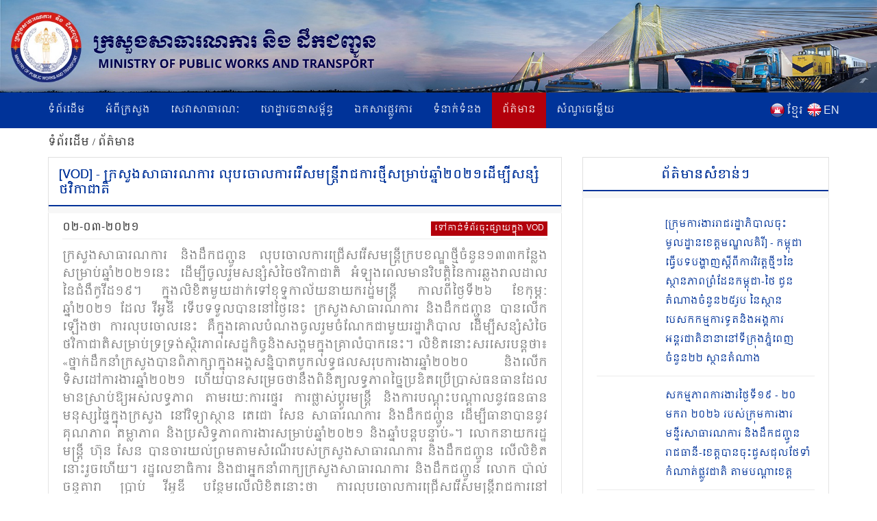

--- FILE ---
content_type: text/html; charset=UTF-8
request_url: https://mpwt.gov.kh/kh/press/16764
body_size: 10474
content:
<!DOCTYPE html>
<html lang = "kh">

<head>
    <meta http-equiv="content-type" content="text/html;charset=UTF-8">
    <link rel="shortcut icon" href="https://mpwt.gov.kh/public/frontend/images/favicon.ico" type="image/x-icon">
    <title> ក្រសួង​សាធារណ​ការ​ លុប​ចោល​ការ​រើស​មន្ត្រី​រាជការ​ថ្មី​សម្រាប់​ឆ្នាំ​២០២១​ដើម្បី​សន្សំ​ថវិកា​ជាតិ [VOD], 2021-03-02 </title>
    <meta name="description" content="ក្រសួងសាធារណការ និងដឹកជញ្ជូន លុបចោលការជ្រើសរើសមន្ត្រីក្របខណ្ឌថ្មីចំនួន​១៣៣​កន្លែង សម្រាប់ឆ្នាំ២០២១នេះ ដើម្បីចូលរួមសន្សំសំចៃថវិកាជាតិ អំឡុងពេលមានវិបត្តិនៃការឆ្លងរាលដាលនៃជំងឺកូវីដ១៩។

ក្នុងលិខិតមួយដាក់ទៅខុទ្ទកាល័យនាយករដ្ឋមន្ត្រី កាលពីថ្ងៃទី២៦ ខែកុម្ភៈ ... " />
    <meta name="keywords" content="MPWT - Ministry of Public Works and Transport" />
    
    <!-- facebook meta--> 
    <html prefix="og: http://ogp.me/ns#">
    <meta property="og:type" content="website" />
    <meta property="og:site_name" content="ក្រសួងសាធារណការ និងដឹកជញ្ជូន (MPWT)"/>
    <meta name="twitter:card" content="summary_large_image" />
    <meta name="twitter:image" content="https://file.mpwt.gov.kh/v2/public/uploads/NEWS/WEB/2021030302/500x500/603ef3fcceb73.jpeg">
    <meta name="twitter:title" content="ក្រសួង​សាធារណ​ការ​ លុប​ចោល​ការ​រើស​មន្ត្រី​រាជការ​ថ្មី​សម្រាប់​ឆ្នាំ​២០២១​ដើម្បី​សន្សំ​ថវិកា​ជាតិ [VOD], 2021-03-02">
    <meta name="twitter:description" content="ក្រសួងសាធារណការ និងដឹកជញ្ជូន លុបចោលការជ្រើសរើសមន្ត្រីក្របខណ្ឌថ្មីចំនួន​១៣៣​កន្លែង សម្រាប់ឆ្នាំ២០២១នេះ ដើម្បីចូលរួមសន្សំសំចៃថវិកាជាតិ អំឡុងពេលមានវិបត្តិនៃការឆ្លងរាលដាលនៃជំងឺកូវីដ១៩។

ក្នុងលិខិតមួយដាក់ទៅខុទ្ទកាល័យនាយករដ្ឋមន្ត្រី កាលពីថ្ងៃទី២៦ ខែកុម្ភៈ ...">
    <meta property="og:url" content="https://mpwt.gov.kh/kh/press/16764" />
    
    <meta property="og:title" content=" ក្រសួង​សាធារណ​ការ​ លុប​ចោល​ការ​រើស​មន្ត្រី​រាជការ​ថ្មី​សម្រាប់​ឆ្នាំ​២០២១​ដើម្បី​សន្សំ​ថវិកា​ជាតិ [VOD], 2021-03-02" />
    <meta property="og:description" content="ក្រសួងសាធារណការ និងដឹកជញ្ជូន លុបចោលការជ្រើសរើសមន្ត្រីក្របខណ្ឌថ្មីចំនួន​១៣៣​កន្លែង សម្រាប់ឆ្នាំ២០២១នេះ ដើម្បីចូលរួមសន្សំសំចៃថវិកាជាតិ អំឡុងពេលមានវិបត្តិនៃការឆ្លងរាលដាលនៃជំងឺកូវីដ១៩។

ក្នុងលិខិតមួយដាក់ទៅខុទ្ទកាល័យនាយករដ្ឋមន្ត្រី កាលពីថ្ងៃទី២៦ ខែកុម្ភៈ ..." />
    <meta property="og:image" content="https://file.mpwt.gov.kh/v2/public/uploads/NEWS/WEB/2021030302/500x500/603ef3fcceb73.jpeg" />
    
    

    
    

    
    
   

    
    <link href="https://mpwt.gov.kh/public/frontend/css/bootstrap.css" rel="stylesheet">
    <link href="https://mpwt.gov.kh/public/frontend/css/style.css" rel="stylesheet">
    <!-- Responsive -->
    <meta http-equiv="X-UA-Compatible" content="IE=edge">
    <meta name="viewport" content="width=device-width, initial-scale=1.0, maximum-scale=1.0, user-scalable=0">
    <link href="https://mpwt.gov.kh/public/frontend/css/responsive.css" rel="stylesheet">
    <link href="https://mpwt.gov.kh/public/frontend/css/camcyber.css" rel="stylesheet">
    
</head>

<body>
    <div id="fb-root"></div>
    <script>
        (function(d, s, id) {
            var js, fjs = d.getElementsByTagName(s)[0];
            if (d.getElementById(id)) return;
            js = d.createElement(s);
            js.id = id;
            js.src = 'https://connect.facebook.net/en_US/sdk.js#xfbml=1&version=v3.0';
            fjs.parentNode.insertBefore(js, fjs);
        }(document, 'script', 'facebook-jssdk'));
    </script>

    <div class="page-wrapper">
        <!-- Main Header-->
        <header class="main-header">
            <!--Header-Upper-->
            <div class="">
                 <a href="https://mpwt.gov.kh/kh/home"> <img src="https://mpwt.gov.kh/public/uploads/banner/image/1534451400.jpg" class="hidden-xs img img-responsive full-width" /> </a>                 <a href="https://mpwt.gov.kh/kh/home"><img src="https://mpwt.gov.kh/public/uploads/banner/image/1534928468.jpg" class="visible-xs img-responsive" /></a>            </div>
            <!--End Header Upper-->

            <!--Header Lower-->
            <div class="header-lower visible-xs visible-md visible-sm">
                <div class="auto-container">
                    <div class="nav-outer clearfix">
                        <!-- Main Menu -->
                        <nav class="main-menu">
                            <div class="navbar-header">
                                <!-- Toggle Button -->
                                <button type="button" class="navbar-toggle" data-toggle="collapse" data-target=".navbar-collapse">
                                    <span class="icon-bar"></span>
                                    <span class="icon-bar"></span>
                                    <span class="icon-bar"></span>
                                </button>
                            </div>
                           
                           <div class="navbar-collapse collapse clearfix">
    <ul class="navigation clearfix">
        <li class=""><a href="https://mpwt.gov.kh/kh/home">ទំព័រដើម</a></li>
        <li class="dropdown "><a href="#">អំពីក្រសួង</a>
            <ul class="padding_ul">
                <li  ><a href="https://mpwt.gov.kh/kh/about-us/mission-and-vision">បេសកកម្ម និងចក្ខុវិស័យ</a></li>
                <!-- <li  ><a href="https://mpwt.gov.kh/kh/about-us/the-senior-minister">អំពីឯកឧត្តមរដ្ឋមន្ត្រី</a></li> -->
                <li  ><a href="https://mpwt.gov.kh/kh/about-us/message-from-minister">សាររដ្ឋមន្ត្រី</a></li>
                <li  ><a href="https://mpwt.gov.kh/kh/about-us/organization-chart">រចនាសម្ព័ន្ធ</a></li>
            </ul>
        </li>

                                                <li class="dropdown "><a href="#">សេវាសាធារណៈ</a>
                    <ul class="padding_ul">
                                                <li  ><a href="https://mpwt.gov.kh/kh/public-services/vehicle-registration">ចុះបញ្ជីយានជំនិះ</a></li>
                                                <li  ><a href="https://mpwt.gov.kh/kh/public-services/technical-inspection">ត្រួតពិនិត្យបច្ចេកទេស</a></li>
                                                <li  ><a href="https://mpwt.gov.kh/kh/public-services/driver-s-license">ផ្តល់បណ្ណបើកបរ</a></li>
                                                <li  ><a href="https://mpwt.gov.kh/kh/public-services/railway-services">សេវាដឹកជញ្ជូនផ្លូវដែក</a></li>
                                                <li  ><a href="https://mpwt.gov.kh/kh/public-services/water-taxi">សេវាដឹកជញ្ជូនផ្លូវទឹក</a></li>
                                                <li  ><a href="https://mpwt.gov.kh/kh/public-services/transport-licensing">អាជ្ញាបណ្ណដឹកជញ្ជូន</a></li>
                                            </ul>
                </li>
                    
                                                <li class="dropdown "><a href="#">ហេដ្ឋារចនាសម្ព័ន្ធ</a>
                    <ul class="padding_ul">
                                                    <li class="    ">
                                <a href="https://mpwt.gov.kh/kh/public-works/expressways">ផ្លូវល្បឿនលឿន </a>

                                    <ul class="padding_ul">
                                        <li class="sub-menu-active"><a href="https://mpwt.gov.kh/kh/public-works/expressways">ផ្លូវល្បឿនលឿន</a></li>
                                        <li class="sub-menu-active"><a href="https://mpwt.gov.kh/kh/public-works/expressways/wassip">WASSIP</a></li>
                                    </ul>
                            </li>
                                                    <li class="    dropdown   ">
                                <a href="https://mpwt.gov.kh/kh/public-works/sewage-system">ប្រព័ន្ធចម្រោះទឹកកខ្វក់ </a>

                                    <ul class="padding_ul">
                                        <li class="sub-menu-active"><a href="https://mpwt.gov.kh/kh/public-works/sewage-system">ប្រព័ន្ធចម្រោះទឹកកខ្វក់</a></li>
                                        <li class="sub-menu-active"><a href="https://mpwt.gov.kh/kh/public-works/sewage-system/wassip">WASSIP</a></li>
                                    </ul>
                            </li>
                                                    <li class="    ">
                                <a href="https://mpwt.gov.kh/kh/public-works/road-infrastructure">ហេដ្ឋារចនាសម្ព័ន្ធផ្លូវថ្នល់ </a>

                                    <ul class="padding_ul">
                                        <li class="sub-menu-active"><a href="https://mpwt.gov.kh/kh/public-works/road-infrastructure">ហេដ្ឋារចនាសម្ព័ន្ធផ្លូវថ្នល់</a></li>
                                        <li class="sub-menu-active"><a href="https://mpwt.gov.kh/kh/public-works/road-infrastructure/wassip">WASSIP</a></li>
                                    </ul>
                            </li>
                                            </ul>
                </li>
                    
                                                 <li class="dropdown "><a href="#">ឯកសារផ្លូវការ</a>
                    <ul class="padding_ul">
                        
                                                                                    <li  ><a href="https://mpwt.gov.kh/kh/documents/laws">ច្បាប់</a></li>
                            
                        
                                                                                    <li  ><a href="https://mpwt.gov.kh/kh/documents/decree">ព្រះរាជក្រឹត្យ</a></li>
                            
                        
                                                                                    <li  ><a href="https://mpwt.gov.kh/kh/documents/sub-decree">អនុក្រឹត្យ</a></li>
                            
                        
                                                                                    <li  ><a href="https://mpwt.gov.kh/kh/documents/declaration">ប្រកាស</a></li>
                            
                        
                                                                                    <li  ><a href="https://mpwt.gov.kh/kh/documents/decision">សេចក្តីសម្រេច</a></li>
                            
                        
                                                                                    <li  ><a href="https://mpwt.gov.kh/kh/documents/instruction">សេចក្តីណែនាំ</a></li>
                            
                        
                                                                                    <li  ><a href="https://mpwt.gov.kh/kh/documents/notice">សេចក្តីជូនដំណឹង</a></li>
                            
                        
                                                                                    <li  ><a href="https://mpwt.gov.kh/kh/documents/relevant-documents-of-international-project">ឯកសារពាក់ព័ន្ធគម្រោងអន្តរជាតិ</a></li>
                            
                        
                                                                                    <li  ><a href="https://mpwt.gov.kh/kh/documents/order">លិខិតបង្គាប់ការ</a></li>
                            
                        
                                                                                    <li  ><a href="https://mpwt.gov.kh/kh/documents/policy">គោលនយោបាយ</a></li>
                            
                        
                                                                                    <li  ><a href="https://mpwt.gov.kh/kh/documents/agreement-mou">កិច្ចព្រមព្រៀង និងអនុស្សារណៈ នៃការយោគយល់</a></li>
                            
                        
                                                                                    <li  ><a href="https://mpwt.gov.kh/kh/documents/other">ឯកសារផ្សេងៗ</a></li>
                            
                        
                                            </ul>
                </li>
                    

                                                <li class="dropdown "><a href="#">ទំនាក់ទំនង</a>
                    <ul class="padding_ul">
                                                   <li  ><a href="https://mpwt.gov.kh/kh/contact-us/cabinet-of-minister-and-advisors">ខុទ្ទកាល័យរដ្ឋមន្ដ្រី</a></li>
                                                   <li  ><a href="https://mpwt.gov.kh/kh/contact-us/general-department-of-land-transport">អគ្គនាយកដ្ឋានដឹកជញ្ជូនផ្លូវគោក</a></li>
                                                   <li  ><a href="https://mpwt.gov.kh/kh/contact-us/general-department-of-administration-and-finance">អគ្គនាយកដ្ឋានរដ្ឋបាល និងហិរញ្ញវត្ថុ</a></li>
                                                   <li  ><a href="https://mpwt.gov.kh/kh/contact-us/general-department-of-planning-and-policy">អគ្គនាយកដ្ឋានផែនការ និងគោលនយោបាយ</a></li>
                                                   <li  ><a href="https://mpwt.gov.kh/kh/contact-us/general-department-of-techniques">អគ្គនាយកដ្ឋានបច្ចេកទេស</a></li>
                                                   <li  ><a href="https://mpwt.gov.kh/kh/contact-us/national-institute-of-technical-training-for-public-works-and-transport">វិទ្យាស្ថានតេជោសែន សាធារណការ និង ដឹកជញ្ជូន</a></li>
                                                   <li  ><a href="https://mpwt.gov.kh/kh/contact-us/general-department-of-public-works">អគ្គនាយកដ្ឋានសាធារណការ</a></li>
                                                   <li  ><a href="https://mpwt.gov.kh/kh/contact-us/department-of-sewerage-system-and-engineering">អគ្គនាយកដ្ឋានប្រព័ន្ធចម្រោះទឹកកខ្វក់</a></li>
                                                   <li  ><a href="https://mpwt.gov.kh/kh/contact-us/general-department-of-waterway-and-maritime-transport-and-ports">អគ្គនាយកដ្ឋានដឹកជញ្ជូនផ្លូវទឹក ផ្លូវសមុទ្រ និង​កំពង់ផែ</a></li>
                                                   <li  ><a href="https://mpwt.gov.kh/kh/contact-us/general-department-of-logistics">អគ្គនាយកដ្ឋានភស្តុភារកម្ម</a></li>
                                                   <li  ><a href="https://mpwt.gov.kh/kh/contact-us/general-inspectorate">អគ្គាអធិការដ្ឋាន</a></li>
                                                   <li  ><a href="https://mpwt.gov.kh/kh/contact-us/department-internal-audit">នាយកដ្ឋានសវនកម្មផ្ទៃក្នុង</a></li>
                                                   <li  ><a href="https://mpwt.gov.kh/kh/contact-us/department-railway">នាយកដ្ឋានផ្លូវដែក</a></li>
                                                   <li  ><a href="https://mpwt.gov.kh/kh/contact-us/gdtpr">អគ្គនាយកដ្ឋានបច្ចេកវិទ្យា និងទំនាក់ទំនងសាធារណៈ</a></li>
                                                   <li  ><a href="https://mpwt.gov.kh/kh/contact-us/procurement-unit">អង្គភាពលទ្ធកម្ម</a></li>
                                                   <li  ><a href="https://mpwt.gov.kh/kh/contact-us/customer-support-center">មណ្ឌលផ្ដល់សេវាសាធារណៈ</a></li>
                                                   <li  ><a href="https://mpwt.gov.kh/kh/contact-us/provincial-departments">មន្ទីរសាធារណការ និងដឹកជញ្ជូនរាជធានី - ខេត្ត</a></li>
                                            </ul>
                </li>
                    
     

        <li class="active"><a href="https://mpwt.gov.kh/kh/press">ព័ត៌មាន</a></li>
        <li class=""><a href="https://mpwt.gov.kh/kh/faq">សំណួរចម្លើយ</a></li>

        <li class="language visible-lg" style="padding-left:5px;">
            <span style="float:left;padding-top:2px;">
                <a href="https://mpwt.gov.kh/en/press/16764">
                    <img src="https://mpwt.gov.kh/public/frontend/images/en.png" class="img img-responsive margin_au">
                </a>
            </span>
            <span style="float:right;color:#fff;margin-left:3px;">
                <a href="https://mpwt.gov.kh/en/press/16764">EN</a>
            </span>
        </li>
        <li class="language visible-lg" style="">
            <span style="float:left;padding-top:2px;">
                <a href="https://mpwt.gov.kh/kh/press/16764">
                    <img src="https://mpwt.gov.kh/public/frontend/images/kh.png" class="img img-responsive margin_au">
                </a>
            </span> 
            <span style="float:right;color:#fff;margin-left:3px;">
                <a href="https://mpwt.gov.kh/kh/press/16764" class="kh_font">ខ្មែរ</a>
            </span>
        </li>

        <li class="language visible-md visible-sm visible-xs">
            <span>
                <a href="https://mpwt.gov.kh/kh/press/16764" style="padding: 7px;">
                    <img src="https://mpwt.gov.kh/public/frontend/images/kh.png" class="font_margin margin_au">
                </a>
                <a href="https://mpwt.gov.kh/en/press/16764" style="padding: 5px;">
                    <img src="https://mpwt.gov.kh/public/frontend/images/en.png" class="font_margin margin_au">
                </a>
            </span>
        </li>
    </ul>
</div>                        </nav>

                    </div>
                </div>
            </div>
            <!--End Header Lower-->
            <!--Header Lower-->
            <div class="header-lower visible-lg">

                <div class="auto-container">
                    <div class="nav-outer clearfix">
                        <!-- Main Menu -->
                        <nav class="main-menu">
                            <div class="navbar-header">
                                <!-- Toggle Button -->
                                <button type="button" class="navbar-toggle" data-toggle="collapse" data-target=".navbar-collapse">
                                    <span class="icon-bar"></span>
                                    <span class="icon-bar"></span>
                                    <span class="icon-bar"></span>
                                </button>
                            </div>
                           
                           <div class="navbar-collapse collapse clearfix">
    <ul class="navigation clearfix">
        <li class=""><a href="https://mpwt.gov.kh/kh/home">ទំព័រដើម</a></li>
        <li class="dropdown "><a href="#">អំពីក្រសួង</a>
            <ul class="padding_ul">
                <li  ><a href="https://mpwt.gov.kh/kh/about-us/mission-and-vision">បេសកកម្ម និងចក្ខុវិស័យ</a></li>
                <!-- <li  ><a href="https://mpwt.gov.kh/kh/about-us/the-senior-minister">អំពីឯកឧត្តមរដ្ឋមន្ត្រី</a></li> -->
                <li  ><a href="https://mpwt.gov.kh/kh/about-us/message-from-minister">សាររដ្ឋមន្ត្រី</a></li>
                <li  ><a href="https://mpwt.gov.kh/kh/about-us/organization-chart">រចនាសម្ព័ន្ធ</a></li>
            </ul>
        </li>

                                                <li class="dropdown "><a href="#">សេវាសាធារណៈ</a>
                    <ul class="padding_ul">
                                                <li  ><a href="https://mpwt.gov.kh/kh/public-services/vehicle-registration">ចុះបញ្ជីយានជំនិះ</a></li>
                                                <li  ><a href="https://mpwt.gov.kh/kh/public-services/technical-inspection">ត្រួតពិនិត្យបច្ចេកទេស</a></li>
                                                <li  ><a href="https://mpwt.gov.kh/kh/public-services/driver-s-license">ផ្តល់បណ្ណបើកបរ</a></li>
                                                <li  ><a href="https://mpwt.gov.kh/kh/public-services/railway-services">សេវាដឹកជញ្ជូនផ្លូវដែក</a></li>
                                                <li  ><a href="https://mpwt.gov.kh/kh/public-services/water-taxi">សេវាដឹកជញ្ជូនផ្លូវទឹក</a></li>
                                                <li  ><a href="https://mpwt.gov.kh/kh/public-services/transport-licensing">អាជ្ញាបណ្ណដឹកជញ្ជូន</a></li>
                                            </ul>
                </li>
                    
                                                <li class="dropdown "><a href="#">ហេដ្ឋារចនាសម្ព័ន្ធ</a>
                    <ul class="padding_ul">
                                                    <li class="    ">
                                <a href="https://mpwt.gov.kh/kh/public-works/expressways">ផ្លូវល្បឿនលឿន </a>

                                    <ul class="padding_ul">
                                        <li class="sub-menu-active"><a href="https://mpwt.gov.kh/kh/public-works/expressways">ផ្លូវល្បឿនលឿន</a></li>
                                        <li class="sub-menu-active"><a href="https://mpwt.gov.kh/kh/public-works/expressways/wassip">WASSIP</a></li>
                                    </ul>
                            </li>
                                                    <li class="    dropdown   ">
                                <a href="https://mpwt.gov.kh/kh/public-works/sewage-system">ប្រព័ន្ធចម្រោះទឹកកខ្វក់ </a>

                                    <ul class="padding_ul">
                                        <li class="sub-menu-active"><a href="https://mpwt.gov.kh/kh/public-works/sewage-system">ប្រព័ន្ធចម្រោះទឹកកខ្វក់</a></li>
                                        <li class="sub-menu-active"><a href="https://mpwt.gov.kh/kh/public-works/sewage-system/wassip">WASSIP</a></li>
                                    </ul>
                            </li>
                                                    <li class="    ">
                                <a href="https://mpwt.gov.kh/kh/public-works/road-infrastructure">ហេដ្ឋារចនាសម្ព័ន្ធផ្លូវថ្នល់ </a>

                                    <ul class="padding_ul">
                                        <li class="sub-menu-active"><a href="https://mpwt.gov.kh/kh/public-works/road-infrastructure">ហេដ្ឋារចនាសម្ព័ន្ធផ្លូវថ្នល់</a></li>
                                        <li class="sub-menu-active"><a href="https://mpwt.gov.kh/kh/public-works/road-infrastructure/wassip">WASSIP</a></li>
                                    </ul>
                            </li>
                                            </ul>
                </li>
                    
                                                 <li class="dropdown "><a href="#">ឯកសារផ្លូវការ</a>
                    <ul class="padding_ul">
                        
                                                                                    <li  ><a href="https://mpwt.gov.kh/kh/documents/laws">ច្បាប់</a></li>
                            
                        
                                                                                    <li  ><a href="https://mpwt.gov.kh/kh/documents/decree">ព្រះរាជក្រឹត្យ</a></li>
                            
                        
                                                                                    <li  ><a href="https://mpwt.gov.kh/kh/documents/sub-decree">អនុក្រឹត្យ</a></li>
                            
                        
                                                                                    <li  ><a href="https://mpwt.gov.kh/kh/documents/declaration">ប្រកាស</a></li>
                            
                        
                                                                                    <li  ><a href="https://mpwt.gov.kh/kh/documents/decision">សេចក្តីសម្រេច</a></li>
                            
                        
                                                                                    <li  ><a href="https://mpwt.gov.kh/kh/documents/instruction">សេចក្តីណែនាំ</a></li>
                            
                        
                                                                                    <li  ><a href="https://mpwt.gov.kh/kh/documents/notice">សេចក្តីជូនដំណឹង</a></li>
                            
                        
                                                                                    <li  ><a href="https://mpwt.gov.kh/kh/documents/relevant-documents-of-international-project">ឯកសារពាក់ព័ន្ធគម្រោងអន្តរជាតិ</a></li>
                            
                        
                                                                                    <li  ><a href="https://mpwt.gov.kh/kh/documents/order">លិខិតបង្គាប់ការ</a></li>
                            
                        
                                                                                    <li  ><a href="https://mpwt.gov.kh/kh/documents/policy">គោលនយោបាយ</a></li>
                            
                        
                                                                                    <li  ><a href="https://mpwt.gov.kh/kh/documents/agreement-mou">កិច្ចព្រមព្រៀង និងអនុស្សារណៈ នៃការយោគយល់</a></li>
                            
                        
                                                                                    <li  ><a href="https://mpwt.gov.kh/kh/documents/other">ឯកសារផ្សេងៗ</a></li>
                            
                        
                                            </ul>
                </li>
                    

                                                <li class="dropdown "><a href="#">ទំនាក់ទំនង</a>
                    <ul class="padding_ul">
                                                   <li  ><a href="https://mpwt.gov.kh/kh/contact-us/cabinet-of-minister-and-advisors">ខុទ្ទកាល័យរដ្ឋមន្ដ្រី</a></li>
                                                   <li  ><a href="https://mpwt.gov.kh/kh/contact-us/general-department-of-land-transport">អគ្គនាយកដ្ឋានដឹកជញ្ជូនផ្លូវគោក</a></li>
                                                   <li  ><a href="https://mpwt.gov.kh/kh/contact-us/general-department-of-administration-and-finance">អគ្គនាយកដ្ឋានរដ្ឋបាល និងហិរញ្ញវត្ថុ</a></li>
                                                   <li  ><a href="https://mpwt.gov.kh/kh/contact-us/general-department-of-planning-and-policy">អគ្គនាយកដ្ឋានផែនការ និងគោលនយោបាយ</a></li>
                                                   <li  ><a href="https://mpwt.gov.kh/kh/contact-us/general-department-of-techniques">អគ្គនាយកដ្ឋានបច្ចេកទេស</a></li>
                                                   <li  ><a href="https://mpwt.gov.kh/kh/contact-us/national-institute-of-technical-training-for-public-works-and-transport">វិទ្យាស្ថានតេជោសែន សាធារណការ និង ដឹកជញ្ជូន</a></li>
                                                   <li  ><a href="https://mpwt.gov.kh/kh/contact-us/general-department-of-public-works">អគ្គនាយកដ្ឋានសាធារណការ</a></li>
                                                   <li  ><a href="https://mpwt.gov.kh/kh/contact-us/department-of-sewerage-system-and-engineering">អគ្គនាយកដ្ឋានប្រព័ន្ធចម្រោះទឹកកខ្វក់</a></li>
                                                   <li  ><a href="https://mpwt.gov.kh/kh/contact-us/general-department-of-waterway-and-maritime-transport-and-ports">អគ្គនាយកដ្ឋានដឹកជញ្ជូនផ្លូវទឹក ផ្លូវសមុទ្រ និង​កំពង់ផែ</a></li>
                                                   <li  ><a href="https://mpwt.gov.kh/kh/contact-us/general-department-of-logistics">អគ្គនាយកដ្ឋានភស្តុភារកម្ម</a></li>
                                                   <li  ><a href="https://mpwt.gov.kh/kh/contact-us/general-inspectorate">អគ្គាអធិការដ្ឋាន</a></li>
                                                   <li  ><a href="https://mpwt.gov.kh/kh/contact-us/department-internal-audit">នាយកដ្ឋានសវនកម្មផ្ទៃក្នុង</a></li>
                                                   <li  ><a href="https://mpwt.gov.kh/kh/contact-us/department-railway">នាយកដ្ឋានផ្លូវដែក</a></li>
                                                   <li  ><a href="https://mpwt.gov.kh/kh/contact-us/gdtpr">អគ្គនាយកដ្ឋានបច្ចេកវិទ្យា និងទំនាក់ទំនងសាធារណៈ</a></li>
                                                   <li  ><a href="https://mpwt.gov.kh/kh/contact-us/procurement-unit">អង្គភាពលទ្ធកម្ម</a></li>
                                                   <li  ><a href="https://mpwt.gov.kh/kh/contact-us/customer-support-center">មណ្ឌលផ្ដល់សេវាសាធារណៈ</a></li>
                                                   <li  ><a href="https://mpwt.gov.kh/kh/contact-us/provincial-departments">មន្ទីរសាធារណការ និងដឹកជញ្ជូនរាជធានី - ខេត្ត</a></li>
                                            </ul>
                </li>
                    
     

        <li class="active"><a href="https://mpwt.gov.kh/kh/press">ព័ត៌មាន</a></li>
        <li class=""><a href="https://mpwt.gov.kh/kh/faq">សំណួរចម្លើយ</a></li>

        <li class="language visible-lg" style="padding-left:5px;">
            <span style="float:left;padding-top:2px;">
                <a href="https://mpwt.gov.kh/en/press/16764">
                    <img src="https://mpwt.gov.kh/public/frontend/images/en.png" class="img img-responsive margin_au">
                </a>
            </span>
            <span style="float:right;color:#fff;margin-left:3px;">
                <a href="https://mpwt.gov.kh/en/press/16764">EN</a>
            </span>
        </li>
        <li class="language visible-lg" style="">
            <span style="float:left;padding-top:2px;">
                <a href="https://mpwt.gov.kh/kh/press/16764">
                    <img src="https://mpwt.gov.kh/public/frontend/images/kh.png" class="img img-responsive margin_au">
                </a>
            </span> 
            <span style="float:right;color:#fff;margin-left:3px;">
                <a href="https://mpwt.gov.kh/kh/press/16764" class="kh_font">ខ្មែរ</a>
            </span>
        </li>

        <li class="language visible-md visible-sm visible-xs">
            <span>
                <a href="https://mpwt.gov.kh/kh/press/16764" style="padding: 7px;">
                    <img src="https://mpwt.gov.kh/public/frontend/images/kh.png" class="font_margin margin_au">
                </a>
                <a href="https://mpwt.gov.kh/en/press/16764" style="padding: 5px;">
                    <img src="https://mpwt.gov.kh/public/frontend/images/en.png" class="font_margin margin_au">
                </a>
            </span>
        </li>
    </ul>
</div>                        </nav>

                    </div>
                </div>
            </div>
            <!--End Header Lower-->

            <!--Sticky Header-->
            <div class="sticky-header">
                <div class="auto-container clearfix">
                    <div class="right-col">
                        <!-- Main Menu -->
                        <nav class="main-menu">
                            <div class="navbar-header">
                                <!-- Toggle Button -->
                                <button type="button" class="navbar-toggle" data-toggle="collapse" data-target=".navbar-collapse">
                                    <span class="icon-bar"></span>
                                    <span class="icon-bar"></span>
                                    <span class="icon-bar"></span>
                                </button>
                            </div>
                           
                           <div class="navbar-collapse collapse clearfix">
    <ul class="navigation clearfix">
        <li class=""><a href="https://mpwt.gov.kh/kh/home">ទំព័រដើម</a></li>
        <li class="dropdown "><a href="#">អំពីក្រសួង</a>
            <ul class="padding_ul">
                <li  ><a href="https://mpwt.gov.kh/kh/about-us/mission-and-vision">បេសកកម្ម និងចក្ខុវិស័យ</a></li>
                <!-- <li  ><a href="https://mpwt.gov.kh/kh/about-us/the-senior-minister">អំពីឯកឧត្តមរដ្ឋមន្ត្រី</a></li> -->
                <li  ><a href="https://mpwt.gov.kh/kh/about-us/message-from-minister">សាររដ្ឋមន្ត្រី</a></li>
                <li  ><a href="https://mpwt.gov.kh/kh/about-us/organization-chart">រចនាសម្ព័ន្ធ</a></li>
            </ul>
        </li>

                                                <li class="dropdown "><a href="#">សេវាសាធារណៈ</a>
                    <ul class="padding_ul">
                                                <li  ><a href="https://mpwt.gov.kh/kh/public-services/vehicle-registration">ចុះបញ្ជីយានជំនិះ</a></li>
                                                <li  ><a href="https://mpwt.gov.kh/kh/public-services/technical-inspection">ត្រួតពិនិត្យបច្ចេកទេស</a></li>
                                                <li  ><a href="https://mpwt.gov.kh/kh/public-services/driver-s-license">ផ្តល់បណ្ណបើកបរ</a></li>
                                                <li  ><a href="https://mpwt.gov.kh/kh/public-services/railway-services">សេវាដឹកជញ្ជូនផ្លូវដែក</a></li>
                                                <li  ><a href="https://mpwt.gov.kh/kh/public-services/water-taxi">សេវាដឹកជញ្ជូនផ្លូវទឹក</a></li>
                                                <li  ><a href="https://mpwt.gov.kh/kh/public-services/transport-licensing">អាជ្ញាបណ្ណដឹកជញ្ជូន</a></li>
                                            </ul>
                </li>
                    
                                                <li class="dropdown "><a href="#">ហេដ្ឋារចនាសម្ព័ន្ធ</a>
                    <ul class="padding_ul">
                                                    <li class="    ">
                                <a href="https://mpwt.gov.kh/kh/public-works/expressways">ផ្លូវល្បឿនលឿន </a>

                                    <ul class="padding_ul">
                                        <li class="sub-menu-active"><a href="https://mpwt.gov.kh/kh/public-works/expressways">ផ្លូវល្បឿនលឿន</a></li>
                                        <li class="sub-menu-active"><a href="https://mpwt.gov.kh/kh/public-works/expressways/wassip">WASSIP</a></li>
                                    </ul>
                            </li>
                                                    <li class="    dropdown   ">
                                <a href="https://mpwt.gov.kh/kh/public-works/sewage-system">ប្រព័ន្ធចម្រោះទឹកកខ្វក់ </a>

                                    <ul class="padding_ul">
                                        <li class="sub-menu-active"><a href="https://mpwt.gov.kh/kh/public-works/sewage-system">ប្រព័ន្ធចម្រោះទឹកកខ្វក់</a></li>
                                        <li class="sub-menu-active"><a href="https://mpwt.gov.kh/kh/public-works/sewage-system/wassip">WASSIP</a></li>
                                    </ul>
                            </li>
                                                    <li class="    ">
                                <a href="https://mpwt.gov.kh/kh/public-works/road-infrastructure">ហេដ្ឋារចនាសម្ព័ន្ធផ្លូវថ្នល់ </a>

                                    <ul class="padding_ul">
                                        <li class="sub-menu-active"><a href="https://mpwt.gov.kh/kh/public-works/road-infrastructure">ហេដ្ឋារចនាសម្ព័ន្ធផ្លូវថ្នល់</a></li>
                                        <li class="sub-menu-active"><a href="https://mpwt.gov.kh/kh/public-works/road-infrastructure/wassip">WASSIP</a></li>
                                    </ul>
                            </li>
                                            </ul>
                </li>
                    
                                                 <li class="dropdown "><a href="#">ឯកសារផ្លូវការ</a>
                    <ul class="padding_ul">
                        
                                                                                    <li  ><a href="https://mpwt.gov.kh/kh/documents/laws">ច្បាប់</a></li>
                            
                        
                                                                                    <li  ><a href="https://mpwt.gov.kh/kh/documents/decree">ព្រះរាជក្រឹត្យ</a></li>
                            
                        
                                                                                    <li  ><a href="https://mpwt.gov.kh/kh/documents/sub-decree">អនុក្រឹត្យ</a></li>
                            
                        
                                                                                    <li  ><a href="https://mpwt.gov.kh/kh/documents/declaration">ប្រកាស</a></li>
                            
                        
                                                                                    <li  ><a href="https://mpwt.gov.kh/kh/documents/decision">សេចក្តីសម្រេច</a></li>
                            
                        
                                                                                    <li  ><a href="https://mpwt.gov.kh/kh/documents/instruction">សេចក្តីណែនាំ</a></li>
                            
                        
                                                                                    <li  ><a href="https://mpwt.gov.kh/kh/documents/notice">សេចក្តីជូនដំណឹង</a></li>
                            
                        
                                                                                    <li  ><a href="https://mpwt.gov.kh/kh/documents/relevant-documents-of-international-project">ឯកសារពាក់ព័ន្ធគម្រោងអន្តរជាតិ</a></li>
                            
                        
                                                                                    <li  ><a href="https://mpwt.gov.kh/kh/documents/order">លិខិតបង្គាប់ការ</a></li>
                            
                        
                                                                                    <li  ><a href="https://mpwt.gov.kh/kh/documents/policy">គោលនយោបាយ</a></li>
                            
                        
                                                                                    <li  ><a href="https://mpwt.gov.kh/kh/documents/agreement-mou">កិច្ចព្រមព្រៀង និងអនុស្សារណៈ នៃការយោគយល់</a></li>
                            
                        
                                                                                    <li  ><a href="https://mpwt.gov.kh/kh/documents/other">ឯកសារផ្សេងៗ</a></li>
                            
                        
                                            </ul>
                </li>
                    

                                                <li class="dropdown "><a href="#">ទំនាក់ទំនង</a>
                    <ul class="padding_ul">
                                                   <li  ><a href="https://mpwt.gov.kh/kh/contact-us/cabinet-of-minister-and-advisors">ខុទ្ទកាល័យរដ្ឋមន្ដ្រី</a></li>
                                                   <li  ><a href="https://mpwt.gov.kh/kh/contact-us/general-department-of-land-transport">អគ្គនាយកដ្ឋានដឹកជញ្ជូនផ្លូវគោក</a></li>
                                                   <li  ><a href="https://mpwt.gov.kh/kh/contact-us/general-department-of-administration-and-finance">អគ្គនាយកដ្ឋានរដ្ឋបាល និងហិរញ្ញវត្ថុ</a></li>
                                                   <li  ><a href="https://mpwt.gov.kh/kh/contact-us/general-department-of-planning-and-policy">អគ្គនាយកដ្ឋានផែនការ និងគោលនយោបាយ</a></li>
                                                   <li  ><a href="https://mpwt.gov.kh/kh/contact-us/general-department-of-techniques">អគ្គនាយកដ្ឋានបច្ចេកទេស</a></li>
                                                   <li  ><a href="https://mpwt.gov.kh/kh/contact-us/national-institute-of-technical-training-for-public-works-and-transport">វិទ្យាស្ថានតេជោសែន សាធារណការ និង ដឹកជញ្ជូន</a></li>
                                                   <li  ><a href="https://mpwt.gov.kh/kh/contact-us/general-department-of-public-works">អគ្គនាយកដ្ឋានសាធារណការ</a></li>
                                                   <li  ><a href="https://mpwt.gov.kh/kh/contact-us/department-of-sewerage-system-and-engineering">អគ្គនាយកដ្ឋានប្រព័ន្ធចម្រោះទឹកកខ្វក់</a></li>
                                                   <li  ><a href="https://mpwt.gov.kh/kh/contact-us/general-department-of-waterway-and-maritime-transport-and-ports">អគ្គនាយកដ្ឋានដឹកជញ្ជូនផ្លូវទឹក ផ្លូវសមុទ្រ និង​កំពង់ផែ</a></li>
                                                   <li  ><a href="https://mpwt.gov.kh/kh/contact-us/general-department-of-logistics">អគ្គនាយកដ្ឋានភស្តុភារកម្ម</a></li>
                                                   <li  ><a href="https://mpwt.gov.kh/kh/contact-us/general-inspectorate">អគ្គាអធិការដ្ឋាន</a></li>
                                                   <li  ><a href="https://mpwt.gov.kh/kh/contact-us/department-internal-audit">នាយកដ្ឋានសវនកម្មផ្ទៃក្នុង</a></li>
                                                   <li  ><a href="https://mpwt.gov.kh/kh/contact-us/department-railway">នាយកដ្ឋានផ្លូវដែក</a></li>
                                                   <li  ><a href="https://mpwt.gov.kh/kh/contact-us/gdtpr">អគ្គនាយកដ្ឋានបច្ចេកវិទ្យា និងទំនាក់ទំនងសាធារណៈ</a></li>
                                                   <li  ><a href="https://mpwt.gov.kh/kh/contact-us/procurement-unit">អង្គភាពលទ្ធកម្ម</a></li>
                                                   <li  ><a href="https://mpwt.gov.kh/kh/contact-us/customer-support-center">មណ្ឌលផ្ដល់សេវាសាធារណៈ</a></li>
                                                   <li  ><a href="https://mpwt.gov.kh/kh/contact-us/provincial-departments">មន្ទីរសាធារណការ និងដឹកជញ្ជូនរាជធានី - ខេត្ត</a></li>
                                            </ul>
                </li>
                    
     

        <li class="active"><a href="https://mpwt.gov.kh/kh/press">ព័ត៌មាន</a></li>
        <li class=""><a href="https://mpwt.gov.kh/kh/faq">សំណួរចម្លើយ</a></li>

        <li class="language visible-lg" style="padding-left:5px;">
            <span style="float:left;padding-top:2px;">
                <a href="https://mpwt.gov.kh/en/press/16764">
                    <img src="https://mpwt.gov.kh/public/frontend/images/en.png" class="img img-responsive margin_au">
                </a>
            </span>
            <span style="float:right;color:#fff;margin-left:3px;">
                <a href="https://mpwt.gov.kh/en/press/16764">EN</a>
            </span>
        </li>
        <li class="language visible-lg" style="">
            <span style="float:left;padding-top:2px;">
                <a href="https://mpwt.gov.kh/kh/press/16764">
                    <img src="https://mpwt.gov.kh/public/frontend/images/kh.png" class="img img-responsive margin_au">
                </a>
            </span> 
            <span style="float:right;color:#fff;margin-left:3px;">
                <a href="https://mpwt.gov.kh/kh/press/16764" class="kh_font">ខ្មែរ</a>
            </span>
        </li>

        <li class="language visible-md visible-sm visible-xs">
            <span>
                <a href="https://mpwt.gov.kh/kh/press/16764" style="padding: 7px;">
                    <img src="https://mpwt.gov.kh/public/frontend/images/kh.png" class="font_margin margin_au">
                </a>
                <a href="https://mpwt.gov.kh/en/press/16764" style="padding: 5px;">
                    <img src="https://mpwt.gov.kh/public/frontend/images/en.png" class="font_margin margin_au">
                </a>
            </span>
        </li>
    </ul>
</div>                        </nav>

                    </div>

                </div>
            </div>

        </header>
        <!--End Main Header -->

        
  <style type="text/css">
      .museum-block1{
          margin-bottom:20px;
      }
  </style>
  <div class="container sidebar-page-container">
      <div class="auto-container">
            <div class="breadcrumd"><small> <a href="https://mpwt.gov.kh/kh/home"> ទំព័រដើម </a> / <a href="https://mpwt.gov.kh/kh/press"> ព័ត៌មាន </a>  </small></div>
          <div class="row clearfix">
              
                <!--Content Side-->
                <div class="content-side col-md-8">
                    <div class="page-header">
                        <h1 class="font-i padding-left1"> [VOD] -  ក្រសួង​សាធារណ​ការ​ លុប​ចោល​ការ​រើស​មន្ត្រី​រាជការ​ថ្មី​សម្រាប់​ឆ្នាំ​២០២១​ដើម្បី​សន្សំ​ថវិកា​ជាតិ</h1>
                    </div>
                    <div class="inner-news">
                        <div class="post-time">
                          <span class="date-format">2021-03-02</span>
                          <span class="wrap-links-to-source">
                            
                            <span class="post-type11"> <a target="_blank" href="https://vodkhmer.news/2021/03/02/ministry-public-works-cancels-new-civil-servants-fight-covid/" class="tolink"> ទៅកាន់ទំព័រចុះផ្សាយក្នុង VOD</a> </span> 
                          </span>
                        </div>
                        <div class="blog-detail">
                           
                            <div class="news-block">
                                <div class="inner-box">
                                    
                                      <div class="image-box">
                                          <div class="image">
                                              <img src="https://file.mpwt.gov.kh/v2/public/uploads/NEWS/WEB/2021030302/500x500/603ef3fcceb73.jpeg" alt="">
                                          </div>
                                      </div>
                                   

                                    <div class="content-box">
                                        <div class="upper-box">
                                            
                                        </div>
                                        <div class="lower-box">
                                            <div class="text font-i2">
                                               
                                              ក្រសួងសាធារណការ និងដឹកជញ្ជូន លុបចោលការជ្រើសរើសមន្ត្រីក្របខណ្ឌថ្មីចំនួន​១៣៣​កន្លែង សម្រាប់ឆ្នាំ២០២១នេះ ដើម្បីចូលរួមសន្សំសំចៃថវិកាជាតិ អំឡុងពេលមានវិបត្តិនៃការឆ្លងរាលដាលនៃជំងឺកូវីដ១៩។

ក្នុងលិខិតមួយដាក់ទៅខុទ្ទកាល័យនាយករដ្ឋមន្ត្រី កាលពីថ្ងៃទី២៦ ខែកុម្ភៈ ឆ្នាំ២០២១ ដែល វីអូឌី ទើបទទួលបាននៅថ្ងៃនេះ ក្រសួងសាធារណការ និងដឹកជញ្ជូន បានលើកឡើងថា ការលុបចោលនេះ គឺក្នុងគោលបំណងចូលរួមចំណែកជាមួយរដ្ឋាភិបាល ដើម្បីសន្សំសំចៃថវិកាជាតិសម្រាប់ទ្រទ្រង់ស្ថិរភាព​សេដ្ឋកិច្ចនិងសង្គមក្នុងគ្រាលំបាកនេះ។

លិខិតនោះសរសេរបន្តថា៖ «ថ្នាក់ដឹកនាំក្រសួងបានពិភាក្សាក្នុងអង្គសន្និបាតបូកលទ្ធផលសរុបការងារ​ឆ្នាំ២០២០ និងលើកទិសដៅការងារឆ្នាំ២០២១ ហើយបានសម្រេចថានឹងពិនិត្យលទ្ធភាពច្នៃប្រឌិតប្រើប្រាស់ធនធានដែលមានស្រាប់ឱ្យអស់លទ្ធភាព តាមរយៈការផ្ទេរ ការផ្លាស់ប្តូរមន្ត្រី និងការបណ្តុះបណ្តាលនូវធនធានមនុស្សផ្ទៃក្នុងក្រសួង នៅវិទ្យាស្ថាន តេជោ សែន សាធារណការ និងដឹកជញ្ជូន ដើម្បីធានាបាននូវគុណភាព តម្លាភាព និងប្រសិទ្ធភាពការងារសម្រាប់ឆ្នាំ២០២១ និងឆ្នាំបន្តបន្ទាប់»។

លោកនាយករដ្ឋមន្ត្រី ហ៊ុន សែន បានចារយល់ព្រមតាមសំណើរបស់ក្រសួងសាធារណការ និងដឹកជញ្ជូន លើលិខិតនោះរួចហើយ។

រដ្ឋលេខាធិការ និងជាអ្នកនាំពាក្យក្រសួងសាធារណការ និងដឹកជញ្ជូន លោក ប៉ាល់ ចន្ទ​តារា ប្រាប់ វីអូឌី បន្ថែមលើ​លិខិតនោះ​ថា ការលុបចោលការជ្រើសរើសមន្ត្រីរាជការនៅឆ្នាំ២០២១នេះ គឺមិនប៉ះពាល់ដល់និរន្តរភាពនៃ​ការបំពេញការងាររបស់ក្រសួងនោះទេ។ លោកឱ្យដឹងថា បច្ចុប្បន្ន បុគ្គលិក​ថ្នាក់កណ្តាលរបស់ក្រសួងសាធារណការ មានប្រហែល១ ៨០០នាក់។

លោកបន្ថែមថា៖ «ដើម្បីចូលរួមជាមួយរាជរដ្ឋាភិបាល ដោយសារជំងឺកូវីដវាកំពុងផ្ទុះជាលើកទី៣នេះ ដូច្នេះទស្សនៈ​របស់ឯកឧត្តមរដ្ឋមន្ត្រី លោកថា ដើម្បីចូលរួមកាត់បន្ថយការចំណាយទៅលើមន្ត្រីដែលយើងរើសថ្មី។ ហើយមួយទៀត បើយើងមិនរើស ក៏វាមិន​ពាក់ព័ន្ធឬប៉ះពាល់ដល់ការងាររបស់ក្រសួងដែរ ការងាររបស់ក្រសួងនៅតែមាននិរន្តរភាពដដែល មិនមានបញ្ហាអ្វីទេ»

អនុរដ្ឋលេខាធិការក្រសួងមុខងារសាធារណៈ លោក ជុត មន្នី មានប្រសាសន៍ថា ក្រសួងមុខ​ងារសាធារណៈ ពុំបាន​កំណត់ឱ្យក្រសួងណាមួយ​លុបចោលការជ្រើសរើសមន្ត្រីរាជការនោះទេ។ លោកថា ករណីក្រសួងសាធារណការ និងដឹកជញ្ជូន លុបចោលការជ្រើសរើសមន្ត្រីថ្មីនោះ គឺជាការស្ម័គ្រចិត្ត។​

បើតាមលោក ជុត មន្នី រហូតមកដល់ពេលនេះ មានតែក្រសួងសាធារណការ​មួយប៉ុណ្ណោះដែលបានប្រកាសលុបចោលជ្រើសរើស​មន្ត្រី​រាជការ​ថ្មី ខណៈក្រសួងផ្សេងៗ​ជ្រើសរើសជាធម្មតាទៅតាមគោលការណ៍កំណត់​របស់រដ្ឋាភិបាល។

លោកបន្ថែមថា៖ «រដ្ឋាភិបាលបានកំណត់បែងចែកក្របខណ្ឌសម្រាប់ឆ្នាំ២០២១ តាមគោលការណ៍​របស់រដ្ឋាភិបាល​រួចហើយ ប៉ុន្តែការរួមចំណែក​​របស់ក្រសួងនីមួយៗ​ជាការស្ម័គ្រចិត្តទេ។ អត់មានក្រសួងមុខងារថាអញ្ចេះថាអញ្ចុះ គឺអត់ទេ។ ក្រសួងផ្សេងៗនៅតែបន្តរើសដដែល គឺកំណត់ធ្វើឱ្យរួចបានមុនខែ៦»

អ្នកនាំពាក្យក្រសួងកិច្ចការងារនារី អ្នកស្រី ម៉ាន ចិន្តា ប្រាប់ថា ការប្រលងចូលក្រសួងនេះគ្រោងធ្វើនៅខែមេសា ប៉ុន្តែប្រសិនមិនមានការថយចុះនៃការរីករាលដាលជំងឺកូវីដ១៩ទេ ក្រសួងនឹងធ្វើការពន្យារពេលប្រលងវិញ។ ទោះយ៉ាងណាក៏ដោយ អ្នកស្រីមិនបានឆ្លើយតបទាក់ទងនឹងការផ្អាកការជ្រើសរើសមន្ត្រីថ្មីសម្រាប់ឆ្នាំ២០២១នោះទេ។

នាយកប្រតិបត្តិអង្គការតម្លាភាពកម្ពុជា លោក ប៉ិច ពិសី មានប្រសាសន៍ថា ការដែលក្រសួងសាធារណការ លុបចោលការជ្រើសរើសមន្ត្រីក្របខណ្ឌថ្មីក្នុងស្ថានភាពនេះ វាជារឿងល្អមួយ។ លោកថា សម្រាប់ក្រសួងនិងស្ថានប័នផ្សេង គួរតែផ្អាកការជ្រើសរើស​ដែរ ដើម្បីចូលរួមប្រឆាំងការរីករាលដាលជំងឺកូវីដ។

លោកបន្ថែមថា៖ «ខ្ញុំថា ការប្រកាសផ្អាករបស់ក្រសួងនេះ ក្នុងបរិយាកាស​ដែលយើងកំពុងរីករាលដាលនេះ ជារឿងចាំបាច់ហើយ ពីព្រោះដើម្បីកាត់បន្ថយការជួបជុំគ្នាទ្រង់​ទ្រាយធំ កាត់បន្ថយហានិភ័យ​នៃការឆ្លង។ បច្ចុប្បន្ន យើង​ដឹងហើយ ការឆ្លងកាន់តែរីកទៅៗ បង្កការព្រួយបារម្ភខ្លាំងដល់សាធារណជនយើង ហើយជាគោល​ការណ៍​រួម យើងគួរគោរព​តាមគោលការណ៍របស់ក្រសួងសុខាភិបាល និង​អង្គការ​សុខភាពពិភពលោក»។

បើ​តាម​ក្រសួងសុខាភិបាល គិត​ត្រឹម​ព្រឹកថ្ងៃ​ទី០២ ខែ​មីនា ឆ្នាំ២០២១ ​ចំនួន​អ្នក​ឆ្លង​ជំងឺ​កូវីដ១៩​សរុប​​នៅ​កម្ពុជា​ មាន​ចំនួន៨៤៤​នាក់ ក្នុង​​នោះ អ្នកជា​សះស្បើយចំនួន៤៧៨​នាក់ និងអ្នកកំពុងសម្រាក​ព្យាបាល​ចំនួន៣៦៦​នាក់៕

                                              

                                            </div>
                                            <div>
                                              <div class="sidebar ">
                                                <div class="sidebar-widget popular-tags">
                                                                                                                                                            <a href="https://mpwt.gov.kh/kh/press?tag=803&amp;title=%E1%9E%94%E1%9F%92%E1%9E%9A%E1%9E%A1%E1%9E%84%E1%9E%80%E1%9F%92%E1%9E%9A%E1%9E%94%E1%9E%81%E1%9E%8E%E1%9F%92%E1%9E%8C%E1%9E%80%E1%9F%92%E1%9E%9A%E1%9E%9F%E1%9E%BD%E1%9E%84">ប្រឡងក្របខណ្ឌក្រសួង</a>
                                                                                                        <a href="https://mpwt.gov.kh/kh/press?tag=712&amp;title=%E1%9E%94%E1%9F%92%E1%9E%9A%E1%9E%A1%E1%9E%84%E1%9E%85%E1%9E%BC%E1%9E%9B%E1%9E%94%E1%9E%98%E1%9F%92%E1%9E%9A%E1%9E%BE%E1%9E%80%E1%9E%B6%E1%9E%9A%E1%9E%84%E1%9E%B6%E1%9E%9A%E1%9E%80%E1%9F%92%E1%9E%93%E1%9E%BB%E1%9E%84%E1%9E%80%E1%9F%92%E1%9E%9A%E1%9E%94%E1%9E%81%E1%9F%90%E1%9E%8E%E1%9F%92%E1%9E%8C%E1%9E%98%E1%9E%93%E1%9F%92%E1%9E%8F%E1%9F%92%E1%9E%9A%E1%9E%B8%E1%9E%9A%E1%9E%B6%E1%9E%87%E1%9E%80%E1%9E%B6%E1%9E%9A">ប្រឡងចូលបម្រើការងារក្នុងក្របខ័ណ្ឌមន្ត្រីរាជការ</a>
                                                                                                        <a href="https://mpwt.gov.kh/kh/press?tag=453&amp;title=%E1%9E%94%E1%9F%92%E1%9E%9A%E1%9E%A1%E1%9E%84%E1%9E%85%E1%9E%BC%E1%9E%9B%E1%9E%80%E1%9F%92%E1%9E%9A%E1%9E%94%E1%9E%81%E1%9E%8E%E1%9F%92%E1%9E%8C%E1%9E%80%E1%9F%92%E1%9E%9A%E1%9E%9F%E1%9E%BD%E1%9E%84%E1%9E%9F%E1%9E%B6%E1%9E%92%E1%9E%B6%E1%9E%9A%E1%9E%8E%E1%9E%80%E1%9E%B6%E1%9E%9A%E1%9E%93%E1%9E%B7%E1%9E%84%E1%9E%8A%E1%9E%B9%E1%9E%80%E1%9E%87%E1%9E%89%E1%9F%92%E1%9E%87%E1%9E%BC%E1%9E%93">ប្រឡងចូលក្របខណ្ឌក្រសួងសាធារណការនិងដឹកជញ្ជូន</a>
                                                                                                        <a href="https://mpwt.gov.kh/kh/press?tag=72&amp;title=%E1%9E%94%E1%9F%92%E1%9E%9A%E1%9E%9B%E1%9E%84%E1%9E%80%E1%9F%92%E1%9E%9A%E1%9E%94%E1%9E%81%E1%9E%8E%E1%9F%92%E1%9E%8C%E1%9E%80%E1%9F%92%E1%9E%9A%E1%9E%9F%E1%9E%BD%E1%9E%84%E1%9E%9F%E1%9E%B6%E1%9E%92%E1%9E%B6%E1%9E%9A%E1%9E%8E%E1%9E%80%E1%9E%B6%E1%9E%9A+%E1%9E%93%E1%9E%B7%E1%9E%84%E1%9E%8A%E1%9E%B9%E1%9E%80%E1%9E%87%E1%9E%89%E1%9F%92%E1%9E%87%E1%9E%BC%E1%9E%93">ប្រលងក្របខណ្ឌក្រសួងសាធារណការ និងដឹកជញ្ជូន</a>
                                                                                                        
                                                </div>
                                              </div>
                                                
                                            </div>
                                            <div class="social-box">
                                                <div class="social-links-one">
                                                    <iframe src="https://www.facebook.com/plugins/share_button.php?href=https://mpwt.gov.kh/kh/press/16764&layout=button_count&size=small&mobile_iframe=true&width=89&height=20&appId" width="89" height="20" style="border:none;overflow:hidden" scrolling="no" frameborder="0" allowTransparency="true" allow="encrypted-media"></iframe>
                                                </div>
                                            </div>
                                        </div>
                                    </div>
                                </div>
                            </div>
                        </div>
                    </div>
                </div>
              
                <div class="sidebar-side col-lg-4 col-md-4 col-sm-8 col-xs-12 no-padd-t-b">
                                    <aside class="sidebar">
                    <div class="sidebar-widget popular-posts">
                      <div class="page-header">
                          <h1 class="text-center font-i">ព័ត៌មានសំខាន់ៗ</h1>
                      </div>
                      <div class="inner-news">
                                                                  
                      <article class="post">
                                                                              
                          <figure class="post-thumb"><a href="https://mpwt.gov.kh/kh/press/47942"><img src="https://file.mpwt.gov.kh/v3/get-file/6959290d94a21?size=L" alt=""></a></figure>
                          <div class="text font-i2"><a href="https://mpwt.gov.kh/kh/press/47942"> [ក្រុមការងាររាជរដ្ឋាភិបាលចុះមូលដ្ឋានខេត្តមណ្ឌលគិរី] -  កម្ពុជាធ្វើបទបង្ហាញស្តីពីការវិវត្តថ្មីៗនៃស្ថានភាពព្រំដែនកម្ពុជា-ថៃ ជូនតំណាងចំនួន២៥រូប នៃស្ថានបេសកកម្មការទូតនិងអង្គការអន្តរជាតិនានានៅទីក្រុងភ្នំពេញចំនួន២២ ស្ថានតំណាង</a></div>
                      </article>

                                             
                      <article class="post">
                                                                              
                          <figure class="post-thumb"><a href="https://mpwt.gov.kh/kh/press/48141"><img src="https://file.mpwt.gov.kh/v3/get-file/6970b13e2fb4a?size=L" alt=""></a></figure>
                          <div class="text font-i2"><a href="https://mpwt.gov.kh/kh/press/48141"> សកម្មភាពការងារថ្ងៃទី១៩ - ២០ មករា ២០២៦ របស់ក្រុមការងារមន្ទីរសាធារណការ និងដឹកជញ្ជូន រាជធានី-ខេត្តបានចុះជួសជុលថែទាំកំណាត់ផ្លូវជាតិ តាមបណ្ដាខេត្ត</a></div>
                      </article>

                                             
                      <article class="post">
                                                                              
                          <figure class="post-thumb"><a href="https://mpwt.gov.kh/kh/press/48140"><img src="https://file.mpwt.gov.kh/v3/get-file/6970a50e18a2c?size=L" alt=""></a></figure>
                          <div class="text font-i2"><a href="https://mpwt.gov.kh/kh/press/48140"> ឯកឧត្តម ប៉េង ពោធិ៍នា រដ្ឋមន្រ្តីក្រសួងសាធារណការ និងដឹកជញ្ជូន ទទួលជួបពិភាក្សាការងារជាមួយ សាជីវកម្មហិរញ្ញវត្ថុអន្តរជាតិ (IFC) ប្រចាំនៅកម្ពុជា</a></div>
                      </article>

                                             
                      <article class="post">
                                                                              
                          <figure class="post-thumb"><a href="https://mpwt.gov.kh/kh/press/48139"><img src="https://file.mpwt.gov.kh/v3/get-file/6970a04ec4cc8?size=L" alt=""></a></figure>
                          <div class="text font-i2"><a href="https://mpwt.gov.kh/kh/press/48139"> [Cambodia Property Report] -  ក្រសួងសាធារណការ &amp; ក្រសួងការងារ ដាក់អនុវត្តសាកល្បង ការកែលម្អរថយន្តដឹកជញ្ជូននិយោជិត ឲ្យកាន់តែមានផាសុកភាព និងសុវត្ថិភាព ដោយមានការត្រួតពិនិត្យលក្ខណៈបច្ចេកទេសត្រឹមត្រូវ!</a></div>
                      </article>

                                             
                      <article class="post">
                                                                              
                          <figure class="post-thumb"><a href="https://mpwt.gov.kh/kh/press/48138"><img src="https://file.mpwt.gov.kh/v3/get-file/697091016d142?size=L" alt=""></a></figure>
                          <div class="text font-i2"><a href="https://mpwt.gov.kh/kh/press/48138"> [Sabay News Technology] -  ប្លែកមែន! ដាក់ផ្លាកលេខពិសេសសម្រាប់ម៉ូតូ សុទ្ធតែ &lt;&lt;KI KI LU&gt;&gt;</a></div>
                      </article>

                                             
                      <article class="post">
                                                                              
                          <figure class="post-thumb"><a href="https://mpwt.gov.kh/kh/press/48137"><img src="https://file.mpwt.gov.kh/v3/get-file/69708f7dddd72?size=L" alt=""></a></figure>
                          <div class="text font-i2"><a href="https://mpwt.gov.kh/kh/press/48137"> [Fresh News] -  អ្នកនាំពាក្យក្រសួងសាធារណការ៖ ផ្លាកលេខកម្ពុជា « KI.KI.LO» បំពាក់លើម៉ូតូជិះតាមដងផ្លូវ ជាផ្លាកលេខក្លែងក្លាយ សូមសមត្ថកិច្ចឃាត់អនុវត្តន៍តាមច្បាប់</a></div>
                      </article>

                                             
                      <article class="post">
                                                                              
                          <figure class="post-thumb"><a href="https://mpwt.gov.kh/kh/press/48136"><img src="https://file.mpwt.gov.kh/v3/get-file/69708e74c03da?size=L" alt=""></a></figure>
                          <div class="text font-i2"><a href="https://mpwt.gov.kh/kh/press/48136"> [BTV] -  ក្រសួងសាធារណការនិងដឹកជញ្ជូន ដាក់វិធានការ៣ចំណុច ដើម្បីបញ្ចៀសការបុកប៉ះ គ្រោះថា្នក់ផ្សេងៗ និងការងារសុវត្ថិភាពចរាចរណ៍តាមផ្លូវដែក</a></div>
                      </article>

                                             
                      <article class="post">
                                                                              
                          <figure class="post-thumb"><a href="https://mpwt.gov.kh/kh/press/48135"><img src="https://file.mpwt.gov.kh/v3/get-file/69708dc4a7711?size=L" alt=""></a></figure>
                          <div class="text font-i2"><a href="https://mpwt.gov.kh/kh/press/48135"> [NKD News] -  អ្នកនាំពាក្យក្រសួងសាធារណការនិងដឹកជញ្ជូន បញ្ជាក់ជូន ដើម្បីបញ្ចៀសការបុកប៉ះ គ្រោះថា្នកា់ផ្សេងៗ និងការងារសុវត្ថិភាពចរាចរណ៍តាមផ្លូវដែក ក្រសួងបានដាក់វិធានការចំនួន៣</a></div>
                      </article>

                                             </div>  
                    </div>
                  </aside>
                                  </div>
               
            </div>
        </div>
  </div>
  <section class="">
    <div class="padd-t-b20"> 
      <div style="border-top: 1px solid #fdfdfd00;" class="page-header">
        <h1 style=""></h1>
      </div> 
      <div class="container citizen padd-t-b20">
        <div class="row">
                              <div class="museum-block1 col-md-2 col-xs-6 padding-l-r">
           
              <div class="en_ser_b inner-box1">
                  <div class="icon-box1">
                      <a href="https://mpwt.gov.kh/kh/public-services/vehicle-registration">
                        <img src="https://mpwt.gov.kh/public/uploads/automation/icon/1534384908.png" class="img img-responsive margin_au"> 
                      </a>
                      <h3>
                        <a href="https://mpwt.gov.kh/kh/public-services/vehicle-registration">ចុះបញ្ជីយានជំនិះ</a>
                      </h3>
                  </div>
              </div>
          </div>
                    <div class="museum-block1 col-md-2 col-xs-6 padding-l-r">
           
              <div class="en_ser_b inner-box1">
                  <div class="icon-box1">
                      <a href="https://mpwt.gov.kh/kh/public-services/technical-inspection">
                        <img src="https://mpwt.gov.kh/public/uploads/automation/icon/1534385094.png" class="img img-responsive margin_au"> 
                      </a>
                      <h3>
                        <a href="https://mpwt.gov.kh/kh/public-services/technical-inspection">ត្រួតពិនិត្យបច្ចេកទេស</a>
                      </h3>
                  </div>
              </div>
          </div>
                    <div class="museum-block1 col-md-2 col-xs-6 padding-l-r">
           
              <div class="en_ser_b inner-box1">
                  <div class="icon-box1">
                      <a href="https://mpwt.gov.kh/kh/public-services/driver-s-license">
                        <img src="https://mpwt.gov.kh/public/uploads/automation/icon/1534558399.png" class="img img-responsive margin_au"> 
                      </a>
                      <h3>
                        <a href="https://mpwt.gov.kh/kh/public-services/driver-s-license">ផ្តល់បណ្ណបើកបរ</a>
                      </h3>
                  </div>
              </div>
          </div>
                    <div class="museum-block1 col-md-2 col-xs-6 padding-l-r">
           
              <div class="en_ser_b inner-box1">
                  <div class="icon-box1">
                      <a href="https://mpwt.gov.kh/kh/public-services/railway-services">
                        <img src="https://mpwt.gov.kh/public/uploads/automation/icon/1534558368.png" class="img img-responsive margin_au"> 
                      </a>
                      <h3>
                        <a href="https://mpwt.gov.kh/kh/public-services/railway-services">សេវាដឹកជញ្ជូនផ្លូវដែក</a>
                      </h3>
                  </div>
              </div>
          </div>
                    <div class="museum-block1 col-md-2 col-xs-6 padding-l-r">
           
              <div class="en_ser_b inner-box1">
                  <div class="icon-box1">
                      <a href="https://mpwt.gov.kh/kh/public-services/water-taxi">
                        <img src="https://mpwt.gov.kh/public/uploads/automation/icon/1534558344.png" class="img img-responsive margin_au"> 
                      </a>
                      <h3>
                        <a href="https://mpwt.gov.kh/kh/public-services/water-taxi">សេវាដឹកជញ្ជូនផ្លូវទឹក</a>
                      </h3>
                  </div>
              </div>
          </div>
                    <div class="museum-block1 col-md-2 col-xs-6 padding-l-r">
           
              <div class="en_ser_b inner-box1">
                  <div class="icon-box1">
                      <a href="https://mpwt.gov.kh/kh/public-services/transport-licensing">
                        <img src="https://mpwt.gov.kh/public/uploads/automation/icon/1534558419.png" class="img img-responsive margin_au"> 
                      </a>
                      <h3>
                        <a href="https://mpwt.gov.kh/kh/public-services/transport-licensing">អាជ្ញាបណ្ណដឹកជញ្ជូន</a>
                      </h3>
                  </div>
              </div>
          </div>
                  </div>
      </div>
    </div>
  </section>



        <!--Main Footer-->
        <footer class="main-footer">
            <div class="auto-container">
                <!--Upper Box-->
                <div class="upper-box">

                    <div class="logo-box">
                    </div>

                </div>
                <!--widgets section-->

                <div class="widgets-section" style="padding-bottom: 0px;">
                    <div class="row clearfix">
                        <!--Big Column-->
                        <div class="big-column col-md-6 col-sm-12 col-xs-12">
                            <div class="row clearfix">
                                <!--Footer Column-->
                                <div class="footer-column col-md-6 col-sm-6 col-xs-12">
                                    <div class="footer-widget links-widget">
                                        <h2>អំពីក្រសួង</h2>
                                        <div class="widget-content">
                                            <ul class="list">
                                                <li ><a href="https://mpwt.gov.kh/kh/about-us/mission-and-vision">បេសកកម្ម និងចក្ខុវិស័យ</a></li>
                                                <!-- <li><a href="https://mpwt.gov.kh/kh/about-us/the-senior-minister">អំពីឯកឧត្តមរដ្ឋមន្ត្រី</a></li> -->
                                                <li><a href="https://mpwt.gov.kh/kh/about-us/message-from-minister">សាររដ្ឋមន្ត្រី</a></li>
                                                <li><a href="https://mpwt.gov.kh/kh/about-us/organization-chart">រចនាសម្ព័ន្ធ</a></li>
                                            </ul>
                                        </div>
                                    </div>
                                </div>

                                <!--Footer Column-->
                                <div class="footer-column col-md-6 col-sm-6 col-xs-12">
                                    <div class="footer-widget links-widget">
                                        <h2>សេវាសាធារណៈ</h2>
                                        <div class="widget-content">
                                            <ul class="list">
                                               
                                                                                                                                                                                                               
                                                                                                                <li  ><a href="https://mpwt.gov.kh/kh/public-services/vehicle-registration">ចុះបញ្ជីយានជំនិះ</a></li>
                                                                                                                <li  ><a href="https://mpwt.gov.kh/kh/public-services/technical-inspection">ត្រួតពិនិត្យបច្ចេកទេស</a></li>
                                                                                                                <li  ><a href="https://mpwt.gov.kh/kh/public-services/driver-s-license">ផ្តល់បណ្ណបើកបរ</a></li>
                                                                                                                <li  ><a href="https://mpwt.gov.kh/kh/public-services/railway-services">សេវាដឹកជញ្ជូនផ្លូវដែក</a></li>
                                                                                                                <li  ><a href="https://mpwt.gov.kh/kh/public-services/water-taxi">សេវាដឹកជញ្ជូនផ្លូវទឹក</a></li>
                                                                                                                <li  ><a href="https://mpwt.gov.kh/kh/public-services/transport-licensing">អាជ្ញាបណ្ណដឹកជញ្ជូន</a></li>
                                                                                                                   
                                                                                                    
                                            </ul>
                                        </div>
                                    </div>
                                </div>

                            </div>
                        </div>
                        <!--Big Column-->
                        <div class="big-column col-md-6 col-sm-12 col-xs-12">
                            <div class="row clearfix">
                                <!--Footer Column-->
                                <div class="footer-column col-md-6 col-sm-6 col-xs-12">
                                    <div class="footer-widget links-widget">
                                        <h2>ហេដ្ឋារចនាសម្ព័ន្ធ</h2>
                                        <div class="widget-content">
                                            <ul class="list">
                                               

                                                                                                                                                        
                                                                                                                <li  ><a href="https://mpwt.gov.kh/kh/public-works/expressways">ផ្លូវល្បឿនលឿន</a></li>
                                                                                                                <li  ><a href="https://mpwt.gov.kh/kh/public-works/sewage-system">ប្រព័ន្ធចម្រោះទឹកកខ្វក់</a></li>
                                                                                                                <li  ><a href="https://mpwt.gov.kh/kh/public-works/road-infrastructure">ហេដ្ឋារចនាសម្ព័ន្ធផ្លូវថ្នល់</a></li>
                                                                                                                   
                                                                                                                                                </ul>
                                        </div>
                                    </div>

                                </div>

                                <!--Footer Column-->
                                <div class="footer-column col-md-6 col-sm-6 col-xs-12">
                                    <div class="footer-widget gallery-widget">
                                        <h2>ទំនាក់ទំនង</h2>
                                        <div class="widget-content">
                                            <ul class="contact-info">
                                                <li><div class="icon"><span class="fa fa-map"></span></div><a href="https://www.google.com/maps/place/Ministry+of+Public+Works+and+Transport/@11.5750805,104.9218696,18.5z/data=!4m5!3m4!1s0x31095144f3bfe905:0xa9a18d986f6c66b0!8m2!3d11.5741077!4d104.9230935" class="white1 color-white">ផ្លូវលេខ ៥៩៨ (ផ្លូវ ឯកឧត្ដម ជា សុផារ៉ា) សង្កាត់ច្រាំងចំរេះ២ ខណ្ឌប្ញស្សីកែវ រាជធានីភ្នំពេញ</a></li>
                                                <li><div class="icon"><span class="fa fa-globe"></span></div><a href="tel:+85523 427 845" class="white1 color-white">ទូរស័ព្ទ: ១២៧៥ (ឥតគិតថ្លៃ)</a></li>
                                                <li><div class="icon"><span class="fa fa-phone"></span></div><a href="mailto:info@mpwt.gov.kh" target="_top" class="white1 color-white">info@mpwt.gov.kh</a></li>
                                                <li><div class="icon"><span class="fa fa-globe"></span></div><a href="http://www.mpwt.gov.kh" target="_top" class="white1 color-white">www.mpwt.gov.kh</a></li>
                                            </ul>
                                        </div>
                                    </div>
                                </div>
                            </div>
                        </div>
                    </div>
                </div>
            </div>
            <!--Footer Bottom-->
            <div class="footer-bottom">
                <div class="auto-container">
                    <div class="row clearfix">
                        <div class="column col-md-6 col-sm-12 col-xs-12">
                             <div class="copyright">©  <span id="footer-year" year="2026" style="color:white"> 2026 </span> រក្សាសិទ្ធគ្រប់យ៉ាងដោយក្រសួងសាធារណការ និង ដឹកជញ្ជូន</div>
                        </div>
                        <div class="column col-md-6 col-sm-12 col-xs-12">
                            <div class="social-links">
                                <a target="_blank" href="https://www.facebook.com/mpwt.gov.kh/?ref=br_rs"><span class="fa fa-facebook-f"></span></a>
                                
                            </div>
                        </div>
                    </div>
                </div>
            </div>
        </footer>
        <!--End Main Footer-->

        <!-- Modal Pop-Up-Phone Number-->
        <div class="modal fade" id="exampleModalCenter" tabindex="-1" role="dialog" aria-labelledby="exampleModalCenterTitle" aria-hidden="true">
            <div class="modal-dialog modal-dialog-centered" role="document">
                <div class="modal-content">
                    <div class="modal-header">
                        <h5 class="modal-title" id="exampleModalLongTitle">Pls Select Number to Call</h5>
                        <button type="button" class="close" data-dismiss="modal" aria-label="Close">
                            <span aria-hidden="true">&times;</span>
                        </button>
                    </div>
                    <div class="modal-body">
                        <a href="tel:085 92 90 90">(+855) (085) 92 90 90</a>
                        <br>
                        <a href="tel:015 92 90 90">(+855) (015) 92 90 90</a>
                        <br>
                        <a href="tel:067 92 90 90">(+855) (067) 92 90 90</a>
                    </div>
                    <div class="modal-footer">
                        <button type="button" class="btn btn-secondary" data-dismiss="modal">Close</button>
                    </div>
                </div>
            </div>
        </div>

    </div>
  
    <script src="https://mpwt.gov.kh/public/frontend/js/jquery.js"></script>
    <link href="https://cdn.jsdelivr.net/npm/select2@4.0.13/dist/css/select2.min.css" rel="stylesheet" />
    <script src="https://cdn.jsdelivr.net/npm/select2@4.0.13/dist/js/select2.min.js"></script>
    <script src="https://mpwt.gov.kh/public/frontend/js/bootstrap.min.js"></script>
    <script src="https://mpwt.gov.kh/public/frontend/js/appear.js"></script>
    <script src="https://mpwt.gov.kh/public/frontend/js/mixitup.js"></script>
    <script src="https://mpwt.gov.kh/public/frontend/js/script.js"></script>

    
</body>

</html>
